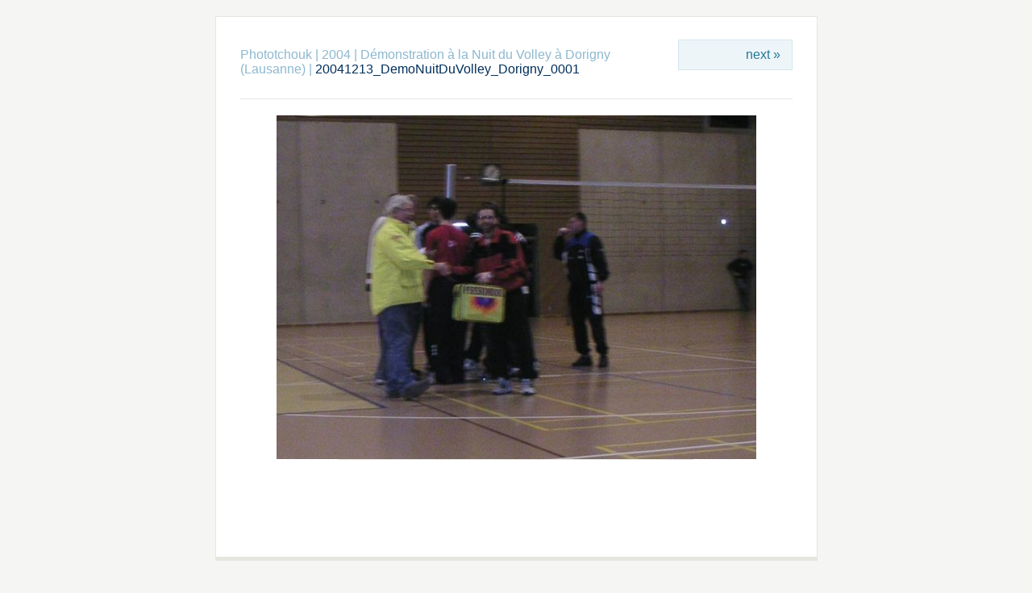

--- FILE ---
content_type: text/html; charset=UTF-8
request_url: https://phototchouk.com/index.php?album=2004/D-monstration-la-Nuit-du-Volley-Dorigny-Lausanne-&image=20041213_DemoNuitDuVolley_Dorigny_0001.jpg
body_size: 806
content:
<!DOCTYPE html>
<html lang="en-US">
	<head>
		<meta charset="UTF-8">
			<script type="text/javascript" src="/zp-core/js/jquery.js"></script>
			<title>20041213_DemoNuitDuVolley_Dorigny_0001 | Démonstration à la Nuit du Volley à Dorigny (Lausanne) | 2004 | Phototchouk | Phototchouk</title>		<link rel="stylesheet" href="/themes/basic/styles/light.css" type="text/css" />
		<link rel="stylesheet" href="/themes/basic/common.css" type="text/css" />
					</head>
	<body>
				<div id="main">
			<div id="gallerytitle">
				<div class="imgnav">
											<div class="imgnext"><a href="/index.php?album=2004/D-monstration-la-Nuit-du-Volley-Dorigny-Lausanne-&amp;image=20041213_DemoNuitDuVolley_Dorigny_0002.jpg" title="Next Image">next »</a></div>
										</div>
				<h2>
					<span>
						<a href="/index.php?page=2" title="Phototchouk" class="galleryindexurl">Phototchouk</a> | <a href="/index.php?album=2004" title="2004">2004</a><span class="aftertext"> | </span><a href="/index.php?album=2004/D-monstration-la-Nuit-du-Volley-Dorigny-Lausanne-" title="Démonstration à la Nuit du Volley à Dorigny (Lausanne)">Démonstration à la Nuit du Volley à Dorigny (Lausanne)</a><span class="aftertext"> | </span>					</span>
20041213_DemoNuitDuVolley_Dorigny_0001				</h2>
			</div>
			<!-- The Image -->
			<div id="image">
				<strong>
											<a href="/zp-core/full-image.php?a=2004/D-monstration-la-Nuit-du-Volley-Dorigny-Lausanne-&amp;i=20041213_DemoNuitDuVolley_Dorigny_0001.jpg&amp;q=75&amp;wmk=%21&amp;dsp=Protected%20view&amp;check=c52a3e8cb7d7779f3be9a4c805a1d6716c15c219" title="20041213_DemoNuitDuVolley_Dorigny_0001" class="fullimage">
							<img src="/cache/2004/D-monstration-la-Nuit-du-Volley-Dorigny-Lausanne-/20041213_DemoNuitDuVolley_Dorigny_0001_595.jpg?cached=1592028595" alt="20041213_DemoNuitDuVolley_Dorigny_0001" width="595" height="426" />						</a>
										</strong>
			</div>
			<div id="narrow">
								<hr /><br />
								<br class="clearall" />

							</div>
		</div>
<div id="credit">
	<a href="/index.php?p=archive"  title="Archive View">Archive View</a> |
	Powered by <a href="http://www.zenphoto.org" title="The simpler media website CMS">Zenphoto</a></div>
	</body>
</html>

<!-- zenphoto version 1.5.7 -->
<!-- Zenphoto script processing end:0.0800 seconds -->


--- FILE ---
content_type: text/css
request_url: https://phototchouk.com/themes/basic/common.css
body_size: 814
content:
/*

shared css so we need make them only once.

*/

/* Pretty Buttons
------------------------------------- */
.buttons a,.buttons button {
	display: block;
	float: left;
	margin: 0 7px 0 0;
	background-color: #f5f5f5;
	background-image: url(images/admin-buttonback.jpg);
	background-repeat: repeat-x;
	border: 1px solid #dedede;
	border-top: 1px solid #eee;
	border-left: 1px solid #eee;
	font-family: "Lucida Grande", Tahoma, Arial, Verdana, sans-serif;
	font-size: 100%;
	line-height: 130%;
	text-decoration: none;
	font-weight: bold;
	color: #565656;
	cursor: pointer;
	padding: 5px 10px 6px 7px; /* Links */
	-moz-border-radius: 5px;
	-khtml-border-radius: 5px;
	-webkit-border-radius: 5px;
	border-radius: 5px;
}

.buttons button {
	text-decoration: none;
	width: auto;
	overflow: visible;
	padding: 4px 10px 3px 7px; /* IE6 */
}

.buttons button[type] {
	text-decoration: none;
	padding: 5px 10px 5px 7px; /* Firefox */
	line-height: 17px; /* Safari */
}

.buttons button img,.buttons a img {
	text-decoration: none;
	margin: 0 3px -3px 0 !important;
	padding: 0;
	border: none;
	width: 16px;
	height: 16px;
}

/* standard buttons */
button:hover,.buttons a:hover {
	text-decoration: none;
	background-color: #dff4ff;
	border: 1px solid #CBCBCB;
	color: #FF8A00;
}

.buttons a:active {
	text-decoration: none;
	background-color: #6299c5;
	border: 1px solid #6299c5;
	color: #fff;
}

/* positive buttons */
button.positive,.buttons a.positive {
	text-decoration: none;
	color: #529214;
}

.buttons a.positive:hover,button.positive:hover {
	text-decoration: none;
	background-color: #E6EFC2;
	border: 1px solid #f5f5f4;
	color: #529214;
}

.buttons a.positive:active {
	text-decoration: none;
	background-color: #529214;
	border: 1px solid #529214;
	color: #fff;
}

/* negative buttons */
.buttons a.negative,button.negative {
	text-decoration: none;
	color: #d12f19;
}

.buttons a.negative:hover,button.negative:hover {
	text-decoration: none;
	background: #fbe3e4;
	border: 1px solid #fbc2c4;
	color: #d12f19;
}

.buttons a.negative:active {
	text-decoration: none;
	background-color: #d12f19;
	border: 1px solid #d12f19;
	color: #fff;
}

.buttons .tooltip {
	width: 17em;
	text-align: left;
}

/* Login
------------------------------ */
#loginform {
	text-align: left;
	padding: 10px;
	width: 350px;
	margin: 25px auto;
	margin-top: 15%;
	font-size: 100%;
	background: #F7F8F9;
	border-top: 1px solid #BAC9CF;
	border-left: 1px solid #BAC9CF;
	border-right: 1px solid #BAC9CF;
	border-bottom: 5px solid #BAC9CF;
	-moz-border-radius: 5px 5px 5px 5px;
	-khtml-border-radius: 5px 5px 5px 5px;
	-webkit-border-radius: 5px 5px 5px 5px;
	border-radius: 5px 5px 5px 5px;
}

#loginform fieldset {
	-moz-border-radius: 5px 5px 5px 5px;
	-khtml-border-radius: 5px 5px 5px 5px;
	-webkit-border-radius: 5px 5px 5px 5px;
	border-radius: 5px 5px 5px 5px;
	border: 1px solid lightgray;
	padding:10px;
	text-align:left;
}

#loginform input.textfield {
	margin: 0px;
	width:270px;
	font-size: 100%;
	padding: 4px;
}

.logon_form_text {
	padding: 4px;
	text-align:left;
	margin-left: 10px;
	margin-left: 5px;
}

.logon_link {
	text-align:center;
}

#commentcontent {
	clear: both;
}
